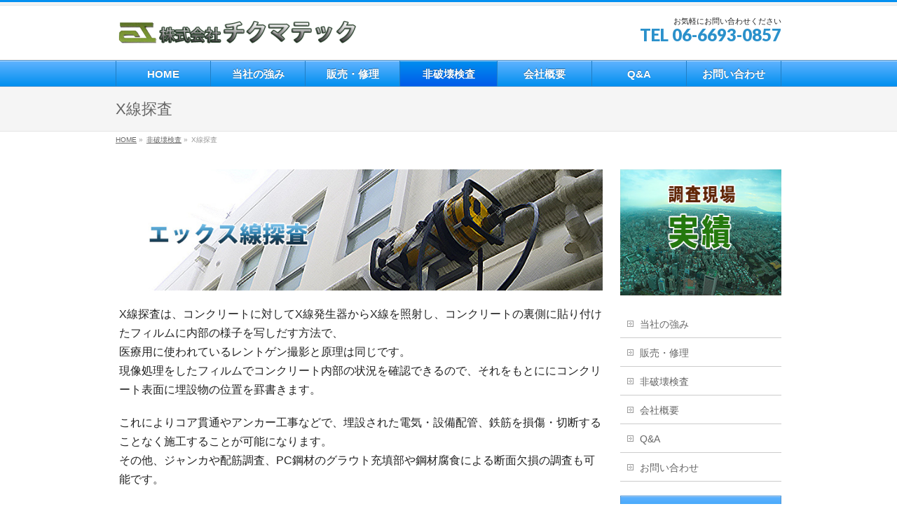

--- FILE ---
content_type: text/html; charset=UTF-8
request_url: https://chiku-tech.com/hihakai/xray/
body_size: 13511
content:
<!DOCTYPE html>
<!--[if IE]>
<meta http-equiv="X-UA-Compatible" content="IE=Edge">
<![endif]-->
<html xmlns:fb="http://ogp.me/ns/fb#" lang="ja">
<head>
<meta charset="UTF-8" />
<title>X線探査 | 非破壊検査 | 株式会社チクマテック</title>
<link rel="start" href="https://chiku-tech.com" title="HOME" />

<!--[if lte IE 8]>
<link rel="stylesheet" type="text/css" media="all" href="https://chiku-tech.com/wp-content/themes/biz-vektor-child/style_oldie.css" />
<![endif]-->
<meta id="viewport" name="viewport" content="width=device-width, initial-scale=1">

<!--[if lt IE 9]><script src="https://chiku-tech.com/wp-content/themes/biz-vektor/js/html5.js"></script><![endif]-->
<link rel='dns-prefetch' href='//webfonts.sakura.ne.jp' />
<link rel='dns-prefetch' href='//ajax.googleapis.com' />
<link rel='dns-prefetch' href='//maxcdn.bootstrapcdn.com' />
<link rel='dns-prefetch' href='//fonts.googleapis.com' />
<link rel='dns-prefetch' href='//s.w.org' />
<link rel="alternate" type="application/rss+xml" title="株式会社チクマテック &raquo; フィード" href="https://chiku-tech.com/feed/" />
<link rel="alternate" type="application/rss+xml" title="株式会社チクマテック &raquo; コメントフィード" href="https://chiku-tech.com/comments/feed/" />
<meta name="description" content="X線探査は、コンクリートに対してX線発生器からX線を照射し、コンクリートの裏側に貼り付けたフィルムに内部の様子を写しだす方法で、医療用に使われているレントゲン撮影と原理は同じです。現像処理をしたフィルムでコンクリート内部の状況を確認できるので、それをもとににコンクリート表面に埋設物の位置を罫書きます。これによりコア貫通やアンカー工事などで、埋設された電気・設備配管、鉄筋を損傷・切断することなく施工することが可能になります。その他、ジャンカや配筋調査" />
<style type="text/css">.keyColorBG,.keyColorBGh:hover,.keyColor_bg,.keyColor_bg_hover:hover{background-color: #e90000;}.keyColorCl,.keyColorClh:hover,.keyColor_txt,.keyColor_txt_hover:hover{color: #e90000;}.keyColorBd,.keyColorBdh:hover,.keyColor_border,.keyColor_border_hover:hover{border-color: #e90000;}.color_keyBG,.color_keyBGh:hover,.color_key_bg,.color_key_bg_hover:hover{background-color: #e90000;}.color_keyCl,.color_keyClh:hover,.color_key_txt,.color_key_txt_hover:hover{color: #e90000;}.color_keyBd,.color_keyBdh:hover,.color_key_border,.color_key_border_hover:hover{border-color: #e90000;}</style>
		<script type="text/javascript">
			window._wpemojiSettings = {"baseUrl":"https:\/\/s.w.org\/images\/core\/emoji\/11\/72x72\/","ext":".png","svgUrl":"https:\/\/s.w.org\/images\/core\/emoji\/11\/svg\/","svgExt":".svg","source":{"concatemoji":"https:\/\/chiku-tech.com\/wp-includes\/js\/wp-emoji-release.min.js"}};
			!function(e,a,t){var n,r,o,i=a.createElement("canvas"),p=i.getContext&&i.getContext("2d");function s(e,t){var a=String.fromCharCode;p.clearRect(0,0,i.width,i.height),p.fillText(a.apply(this,e),0,0);e=i.toDataURL();return p.clearRect(0,0,i.width,i.height),p.fillText(a.apply(this,t),0,0),e===i.toDataURL()}function c(e){var t=a.createElement("script");t.src=e,t.defer=t.type="text/javascript",a.getElementsByTagName("head")[0].appendChild(t)}for(o=Array("flag","emoji"),t.supports={everything:!0,everythingExceptFlag:!0},r=0;r<o.length;r++)t.supports[o[r]]=function(e){if(!p||!p.fillText)return!1;switch(p.textBaseline="top",p.font="600 32px Arial",e){case"flag":return s([55356,56826,55356,56819],[55356,56826,8203,55356,56819])?!1:!s([55356,57332,56128,56423,56128,56418,56128,56421,56128,56430,56128,56423,56128,56447],[55356,57332,8203,56128,56423,8203,56128,56418,8203,56128,56421,8203,56128,56430,8203,56128,56423,8203,56128,56447]);case"emoji":return!s([55358,56760,9792,65039],[55358,56760,8203,9792,65039])}return!1}(o[r]),t.supports.everything=t.supports.everything&&t.supports[o[r]],"flag"!==o[r]&&(t.supports.everythingExceptFlag=t.supports.everythingExceptFlag&&t.supports[o[r]]);t.supports.everythingExceptFlag=t.supports.everythingExceptFlag&&!t.supports.flag,t.DOMReady=!1,t.readyCallback=function(){t.DOMReady=!0},t.supports.everything||(n=function(){t.readyCallback()},a.addEventListener?(a.addEventListener("DOMContentLoaded",n,!1),e.addEventListener("load",n,!1)):(e.attachEvent("onload",n),a.attachEvent("onreadystatechange",function(){"complete"===a.readyState&&t.readyCallback()})),(n=t.source||{}).concatemoji?c(n.concatemoji):n.wpemoji&&n.twemoji&&(c(n.twemoji),c(n.wpemoji)))}(window,document,window._wpemojiSettings);
		</script>
		<style type="text/css">
img.wp-smiley,
img.emoji {
	display: inline !important;
	border: none !important;
	box-shadow: none !important;
	height: 1em !important;
	width: 1em !important;
	margin: 0 .07em !important;
	vertical-align: -0.1em !important;
	background: none !important;
	padding: 0 !important;
}
</style>
<link rel='stylesheet' id='contact-form-7-css'  href='https://chiku-tech.com/wp-content/plugins/contact-form-7/includes/css/styles.css' type='text/css' media='all' />
<link rel='stylesheet' id='tb-jquery-ui-theme-css'  href='https://ajax.googleapis.com/ajax/libs/jqueryui/1.10.3/themes/cupertino/jquery-ui.min.css' type='text/css' media='all' />
<link rel='stylesheet' id='wc-shortcodes-style-css'  href='https://chiku-tech.com/wp-content/plugins/wc-shortcodes/public/assets/css/style.css' type='text/css' media='all' />
<link rel='stylesheet' id='Biz_Vektor_common_style-css'  href='https://chiku-tech.com/wp-content/themes/biz-vektor/css/bizvektor_common_min.css' type='text/css' media='all' />
<link rel='stylesheet' id='Biz_Vektor_Design_style-css'  href='https://chiku-tech.com/wp-content/plugins/biz-vektor-wct2012sp2/css/wctokyo2012sp2.css' type='text/css' media='all' />
<link rel='stylesheet' id='Biz_Vektor_plugin_sns_style-css'  href='https://chiku-tech.com/wp-content/themes/biz-vektor/plugins/sns/style_bizvektor_sns.css' type='text/css' media='all' />
<link rel='stylesheet' id='Biz_Vektor_add_font_awesome-css'  href='//maxcdn.bootstrapcdn.com/font-awesome/4.3.0/css/font-awesome.min.css' type='text/css' media='all' />
<link rel='stylesheet' id='Biz_Vektor_add_web_fonts-css'  href='//fonts.googleapis.com/css?family=Droid+Sans%3A700%7CLato%3A900%7CAnton' type='text/css' media='all' />
<link rel='stylesheet' id='rtbs-css'  href='https://chiku-tech.com/wp-content/plugins/responsive-tabs/inc/css/rtbs_style.min.css' type='text/css' media='all' />
<link rel='stylesheet' id='wordpresscanvas-font-awesome-css'  href='https://chiku-tech.com/wp-content/plugins/wc-shortcodes/public/assets/css/font-awesome.min.css' type='text/css' media='all' />
<script type='text/javascript' src='https://chiku-tech.com/wp-includes/js/jquery/jquery.js'></script>
<script type='text/javascript' src='https://chiku-tech.com/wp-includes/js/jquery/jquery-migrate.min.js'></script>
<script type='text/javascript' src='//webfonts.sakura.ne.jp/js/sakurav2.js?fadein=0'></script>
<script type='text/javascript' src='https://chiku-tech.com/wp-content/plugins/responsive-tabs/inc/js/rtbs.min.js'></script>
<link rel='https://api.w.org/' href='https://chiku-tech.com/wp-json/' />
<link rel="EditURI" type="application/rsd+xml" title="RSD" href="https://chiku-tech.com/xmlrpc.php?rsd" />
<link rel="wlwmanifest" type="application/wlwmanifest+xml" href="https://chiku-tech.com/wp-includes/wlwmanifest.xml" /> 
<link rel="canonical" href="https://chiku-tech.com/hihakai/xray/" />
<link rel='shortlink' href='https://chiku-tech.com/?p=14' />
<link rel="alternate" type="application/json+oembed" href="https://chiku-tech.com/wp-json/oembed/1.0/embed?url=https%3A%2F%2Fchiku-tech.com%2Fhihakai%2Fxray%2F" />
<link rel="alternate" type="text/xml+oembed" href="https://chiku-tech.com/wp-json/oembed/1.0/embed?url=https%3A%2F%2Fchiku-tech.com%2Fhihakai%2Fxray%2F&#038;format=xml" />
<!-- [ BizVektor OGP ] -->
<meta property="og:site_name" content="株式会社チクマテック" />
<meta property="og:url" content="https://chiku-tech.com/hihakai/xray/" />
<meta property="fb:app_id" content="" />
<meta property="og:type" content="article" />
<meta property="og:title" content="X線探査 | 株式会社チクマテック" />
<meta property="og:description" content="  X線探査は、コンクリートに対してX線発生器からX線を照射し、コンクリートの裏側に貼り付けたフィルムに内部の様子を写しだす方法で、 医療用に使われているレントゲン撮影と原理は同じです。 現像処理をしたフィルムでコンクリート内部の状況を確認できるので、それをもとににコンクリート表面に埋設物の位置を罫書きます。  これによりコア貫通やアンカー工事などで、埋設された電気・設備配管、鉄筋を損傷・切断することなく施工することが可能になります。 その他、ジャンカや配筋調査" />
<!-- [ /BizVektor OGP ] -->
<!--[if lte IE 8]>
<link rel="stylesheet" type="text/css" media="all" href="https://chiku-tech.com/wp-content/plugins/biz-vektor-wct2012sp2/css/wctokyo2012sp2_oldie.css" />
<![endif]-->
<link rel="pingback" href="https://chiku-tech.com/xmlrpc.php" />
<style type="text/css" id="custom-background-css">
body.custom-background { background-color: #ffffff; }
</style>
<link rel="icon" href="https://chiku-tech.com/wp-content/uploads/2016/12/cropped-logo_kanban-e1481961805110-32x32.png" sizes="32x32" />
<link rel="icon" href="https://chiku-tech.com/wp-content/uploads/2016/12/cropped-logo_kanban-e1481961805110-192x192.png" sizes="192x192" />
<link rel="apple-touch-icon-precomposed" href="https://chiku-tech.com/wp-content/uploads/2016/12/cropped-logo_kanban-e1481961805110-180x180.png" />
<meta name="msapplication-TileImage" content="https://chiku-tech.com/wp-content/uploads/2016/12/cropped-logo_kanban-e1481961805110-270x270.png" />
<style type="text/css">
/*-------------------------------------------*/
/*	menu divide
/*-------------------------------------------*/
@media (min-width: 970px) {
#gMenu .menu > li { width:135px; text-align:center; }
#gMenu .menu > li.current_menu_item,
#gMenu .menu > li.current-menu-item,
#gMenu .menu > li.current-menu-ancestor,
#gMenu .menu > li.current_page_item,
#gMenu .menu > li.current_page_ancestor,
#gMenu .menu > li.current-page-ancestor { width:139px; }
}
</style>
<!--[if lte IE 8]>
<style type="text/css">
#gMenu .menu li { width:135px; text-align:center; }
#gMenu .menu li.current_page_item,
#gMenu .menu li.current_page_ancestor { width:139px; }
</style>
<![endif]-->
<style type="text/css">
/*-------------------------------------------*/
/*	font
/*-------------------------------------------*/
h1,h2,h3,h4,h4,h5,h6,#header #site-title,#pageTitBnr #pageTitInner #pageTit,#content .leadTxt,#sideTower .localHead {font-family: "ヒラギノ角ゴ Pro W3","Hiragino Kaku Gothic Pro","メイリオ",Meiryo,Osaka,"ＭＳ Ｐゴシック","MS PGothic",sans-serif; }
#pageTitBnr #pageTitInner #pageTit { font-weight:lighter; }
#gMenu .menu li a strong {font-family: "ヒラギノ角ゴ Pro W3","Hiragino Kaku Gothic Pro","メイリオ",Meiryo,Osaka,"ＭＳ Ｐゴシック","MS PGothic",sans-serif; }
</style>
<link rel="stylesheet" href="https://chiku-tech.com/wp-content/themes/biz-vektor-child/style.css" type="text/css" media="all" />
<style type="text/css">
/* グローバルメニュー全体のフォントサイズを設定 */
#gMenu .menu li {
    font-size: 15px;
}

/* 個別メニュー項目のフォントサイズ */
#gMenu #menu-item-65 {
    font-size: 14px;
}

.popupModal1 > input { /* ラジオボックス非表示 */
    display: none;
}
.popupModal1 > input:nth-child(1) + label { 
    cursor: pointer;
}
.modalPopup2 { /* 初期設定 ポップアップ非表示 */
    display: none;
}

.popupModal1 > input:nth-child(1):checked + label + input:nth-child(3) + label + input:nth-child(5) + label + .modalPopup2 {/* ラジオ１ チェックでポップアップ表示 */
    display: block;
    z-index: 998;
    position: fixed;
    width: 90%;
    height: 80%;
    border-radius: 20px;
    left: 50%;
    top: 50%;
    margin-top: 30px;
    -webkit-transform: translate(-50%,-50%);
    -ms-transform: translate(-50%,-50%);
    transform: translate(-50%,-50%);
    background: #fff;
    padding: 10px 20px;
    overflow: hidden;
}
@media (min-width: 768px) {/* PCのときはページの真ん中の600x600領域 */
.popupModal1 > input:nth-child(1):checked + label + input:nth-child(3) + label + input:nth-child(5) + label + .modalPopup2{
         width: 600px;
         height: 600px;
         padding: 30px;

    }
.popupModal1 > input:nth-child(1):checked + label + input:nth-child(3) + label + input:nth-child(5) + label {
     left: 50% !important;
     top: 50% !important;
     margin-left: 270px !important;
     margin-top: -310px !important;
}
}

.popupModal1 > input:nth-child(1):checked + label + input:nth-child(3) + label + input:nth-child(5) + label + .modalPopup2 > div {/* */
    overflow:auto;
    -webkit-overflow-scrolling:touch;
    display: inline-block;
    width: 100%;
    height: 100%;
}
.popupModal1 > input:nth-child(1):checked + label + input:nth-child(3) + label + input:nth-child(5) + label + .modalPopup2 > div > iframe {
    width: 100%;
      height:100%;
      border:none;
      display:block;
}

.popupModal1 > input:nth-child(1):checked + label + input:nth-child(3) + label + input:nth-child(5) + label + .modalPopup2 > div > img {/* ポップアップの中の要素 */
max-width: 100%;
}
.popupModal1 > input:nth-child(1) + label ~ label {
    display: none;/* ラジオ１ 以外のラベルを初期は非表示 */

}
.popupModal1 > input:nth-child(1):checked + label + input:nth-child(3) + label {
    width: 100%;
    height: 100%;
    background: rgba(0, 0, 0, 0.70);
    display: block;
    position: fixed;
    left: 0;
    top: 0;
    z-index: 997;
    text-indent: -999999px;
    overflow: hidden;
}
.popupModal1 > input:nth-child(1):checked + label + input:nth-child(3) + label + input:nth-child(5) + label {
    background: rgba(255, 255, 255, 0.5);
    display: inline-block;
    position: fixed;
    left: 10px;
    bottom: 20px;
    z-index: 999;
    width: 44pt;
    height: 44pt;
    font-size: 40px;
    border-radius: 50%;
    line-height: 44pt;
    text-align: center;
    box-shadow: 2px 2px 10px 0px rgba(0, 0, 0, 0.2);
}

.popupModal1 > input:nth-child(1) + label + input:nth-child(3):checked + label + input:nth-child(5) + label + .modalPopup2,
.popupModal1 > input:nth-child(1) + label + input:nth-child(3) + label + input:nth-child(5):checked + label + .modalPopup2 { /* ラジオ２と３ どっちかチェックでポップアップ非表示 */
    display: none;
}


.modalPopup2 {
    animation: fadeIn 1s ease 0s 1 normal;
    -webkit-animation: fadeIn 1s ease 0s 1 normal;
}

@keyframes fadeIn {
    0% {opacity: 0}
    100% {opacity: 1}
}

@-webkit-keyframes fadeIn {
    0% {opacity: 0}
    100% {opacity: 1}
}

.popupModal1 .modalTitle {
     padding-bottom: .5em;
     margin: .5em 0;
     border-bottom:
     1px solid #ccc;
     font-weight: bold;
}
.popupModal1 .modalMain {
     color:#222;
     text-align: left;
     font-size: 14px;
     line-height: 1.8em;
}

.demo01 {
    background: url("https://chiku-tech.com/wp-content/uploads/2018/03/parts_off-1.jpg") no-repeat; /* ロールオーバー時のチラつき防止 */
}

.demo01 a {
    width: 350px;
    height: 231px;
    background: url("https://chiku-tech.com/wp-content/uploads/2018/03/parts_off-1.jpg") no-repeat;
    display: block;
    text-indent: -9999px;
}

.demo01 a:hover {
    background-image: url("https://chiku-tech.com/wp-content/uploads/2018/03/parts_on-1.jpg");
}


/* 本文のフォントの色を黒に近く */
body {
    color: #222;
}

/* マウスオーバーで画像半透明 */
a img {
  filter:alpha(opacity=100);
    -moz-opacity: 1;
    opacity: 1;
}

a:hover img {
  filter:alpha(opacity=70);
    -moz-opacity: 0.7;
    opacity: 0.7;
}

body { font-family:"ヒラギノ角ゴ Pro W3", "Hiragino Kaku Gothic Pro", "メイリオ", Meiryo, Osaka, "ＭＳ Ｐゴシック", "MS PGothic", sans-serif; }</style>
		
<!-- Global site tag (gtag.js) - Google Analytics -->
<script async src="https://www.googletagmanager.com/gtag/js?id=UA-116547385-1"></script>
<script>
  window.dataLayer = window.dataLayer || [];
  function gtag(){dataLayer.push(arguments);}
  gtag('js', new Date());

  gtag('config', 'UA-116547385-1');
</script>

	
</head>

<body class="page-template-default page page-id-14 page-parent page-child parent-pageid-10 custom-background wc-shortcodes-font-awesome-enabled two-column right-sidebar">

<div id="fb-root"></div>

<div id="wrap">

<!--[if lte IE 8]>
<div id="eradi_ie_box">
<div class="alert_title">ご利用の <span style="font-weight: bold;">Internet Exproler</span> は古すぎます。</div>
<p>あなたがご利用の Internet Explorer はすでにサポートが終了しているため、正しい表示・動作を保証しておりません。<br />
古い Internet Exproler はセキュリティーの観点からも、<a href="https://www.microsoft.com/ja-jp/windows/lifecycle/iesupport/" target="_blank" >新しいブラウザに移行する事が強く推奨されています。</a><br />
<a href="http://windows.microsoft.com/ja-jp/internet-explorer/" target="_blank" >最新のInternet Exproler</a> や <a href="https://www.microsoft.com/ja-jp/windows/microsoft-edge" target="_blank" >Edge</a> を利用するか、<a href="https://www.google.co.jp/chrome/browser/index.html" target="_blank">Chrome</a> や <a href="https://www.mozilla.org/ja/firefox/new/" target="_blank">Firefox</a> など、より早くて快適なブラウザをご利用ください。</p>
</div>
<![endif]-->

<!-- [ #headerTop ] -->
<div id="headerTop">
<div class="innerBox">
<div id="site-description"></div>
</div>
</div><!-- [ /#headerTop ] -->

<!-- [ #header ] -->
<div id="header">
<div id="headerInner" class="innerBox">
<!-- [ #headLogo ] -->
<div id="site-title">
<a href="https://chiku-tech.com/" title="株式会社チクマテック" rel="home">
<img src="https://chiku-tech.com/wp-content/uploads/2016/12/logo_kanban-e1481961805110.png" alt="株式会社チクマテック" /></a>
</div>
<!-- [ /#headLogo ] -->

<!-- [ #headContact ] -->
<div id="headContact" class="itemClose" onclick="showHide('headContact');"><div id="headContactInner">
<div id="headContactTxt">お気軽にお問い合わせください</div>
<div id="headContactTel">TEL 06-6693-0857</div>
</div></div><!-- [ /#headContact ] -->

</div>
<!-- #headerInner -->
</div>
<!-- [ /#header ] -->


<!-- [ #gMenu ] -->
<div id="gMenu" class="itemClose">
<div id="gMenuInner" class="innerBox">
<h3 class="assistive-text" onclick="showHide('gMenu');"><span>MENU</span></h3>
<div class="skip-link screen-reader-text">
	<a href="#content" title="メニューを飛ばす">メニューを飛ばす</a>
</div>
<div class="menu-menu-1-container"><ul id="menu-menu-1" class="menu"><li id="menu-item-35" class="menu-item menu-item-type-post_type menu-item-object-page menu-item-home"><a href="https://chiku-tech.com/"><strong>HOME</strong></a></li>
<li id="menu-item-37" class="menu-item menu-item-type-post_type menu-item-object-page"><a href="https://chiku-tech.com/tsuyomi/"><strong>当社の強み</strong></a></li>
<li id="menu-item-90" class="menu-item menu-item-type-post_type menu-item-object-page"><a href="https://chiku-tech.com/hanbai/"><strong>販売・修理</strong></a></li>
<li id="menu-item-38" class="menu-item menu-item-type-post_type menu-item-object-page current-page-ancestor current-menu-ancestor current-menu-parent current-page-parent current_page_parent current_page_ancestor menu-item-has-children"><a href="https://chiku-tech.com/hihakai/"><strong>非破壊検査</strong></a>
<ul class="sub-menu">
	<li id="menu-item-64" class="menu-item menu-item-type-post_type menu-item-object-page current-menu-item page_item page-item-14 current_page_item"><a href="https://chiku-tech.com/hihakai/xray/">X線探査</a></li>
	<li id="menu-item-63" class="menu-item menu-item-type-post_type menu-item-object-page"><a href="https://chiku-tech.com/hihakai/radar/">レーダー・電磁誘導探査</a></li>
	<li id="menu-item-65" class="menu-item menu-item-type-post_type menu-item-object-page"><a href="https://chiku-tech.com/hihakai/anchor/">あと施工アンカー引張試験</a></li>
</ul>
</li>
<li id="menu-item-92" class="menu-item menu-item-type-post_type menu-item-object-page"><a href="https://chiku-tech.com/gaiyou/"><strong>会社概要</strong></a></li>
<li id="menu-item-91" class="menu-item menu-item-type-post_type menu-item-object-page"><a href="https://chiku-tech.com/qa/"><strong>Q&#038;A</strong></a></li>
<li id="menu-item-93" class="menu-item menu-item-type-post_type menu-item-object-page"><a href="https://chiku-tech.com/contact/"><strong>お問い合わせ</strong></a></li>
</ul></div>
</div><!-- [ /#gMenuInner ] -->
</div>
<!-- [ /#gMenu ] -->


<div id="pageTitBnr">
<div class="innerBox">
<div id="pageTitInner">
<h1 id="pageTit">
X線探査</h1>
</div><!-- [ /#pageTitInner ] -->
</div>
</div><!-- [ /#pageTitBnr ] -->
<!-- [ #panList ] -->
<div id="panList">
<div id="panListInner" class="innerBox">
<ul><li id="panHome"><a href="https://chiku-tech.com"><span>HOME</span></a> &raquo; </li><li itemscope itemtype="http://data-vocabulary.org/Breadcrumb"><a href="https://chiku-tech.com/hihakai/" itemprop="url"><span itemprop="title">非破壊検査</span></a> &raquo; </li><li><span>X線探査</span></li></ul></div>
</div>
<!-- [ /#panList ] -->

<div id="main">
<!-- [ #container ] -->
<div id="container" class="innerBox">
<!-- [ #content ] -->
<div id="content" class="content">

<div id="post-14" class="entry-content">
	<p><img class="alignnone size-full wp-image-131" src="https://chiku-tech.com/wp-content/uploads/2016/08/title-x.jpg" alt="title-x" width="800" height="200" srcset="https://chiku-tech.com/wp-content/uploads/2016/08/title-x.jpg 800w, https://chiku-tech.com/wp-content/uploads/2016/08/title-x-300x75.jpg 300w, https://chiku-tech.com/wp-content/uploads/2016/08/title-x-768x192.jpg 768w" sizes="(max-width: 800px) 100vw, 800px" /></p>
<p>X線探査は、コンクリートに対してX線発生器からX線を照射し、コンクリートの裏側に貼り付けたフィルムに内部の様子を写しだす方法で、<br />
医療用に使われているレントゲン撮影と原理は同じです。<br />
現像処理をしたフィルムでコンクリート内部の状況を確認できるので、それをもとににコンクリート表面に埋設物の位置を罫書きます。</p>
<p>これによりコア貫通やアンカー工事などで、埋設された電気・設備配管、鉄筋を損傷・切断することなく施工することが可能になります。<br />
その他、ジャンカや配筋調査、PC鋼材のグラウト充填部や鋼材腐食による断面欠損の調査も可能です。</p>
<h3>作業手順</h3>
<p><img class="alignnone size-full wp-image-795" src="https://chiku-tech.com/wp-content/uploads/2016/08/setsumeizu.jpg" alt="作業手順" width="650" height="870" srcset="https://chiku-tech.com/wp-content/uploads/2016/08/setsumeizu.jpg 650w, https://chiku-tech.com/wp-content/uploads/2016/08/setsumeizu-224x300.jpg 224w" sizes="(max-width: 650px) 100vw, 650px" /></p>
<h3></h3>
<div class="su-spoiler su-spoiler-style-fancy su-spoiler-icon-plus su-spoiler-closed" data-anchor="Spoiler-2" data-scroll-offset="0" data-anchor-in-url="no"><div class="su-spoiler-title" tabindex="0" role="button"><span class="su-spoiler-icon"></span>事前に確認していただきたい事項はこちら</div><div class="su-spoiler-content su-u-clearfix su-u-trim">
<h4><img class="alignnone wp-image-147" src="https://chiku-tech.com/wp-content/uploads/2016/08/1479922365_button-check_basic_red.png" alt="" width="30" height="30" /> エックス線撮影に必要なスペース</h4>
<p>エックス線撮影においては、対象となるコンクリートの両面にスペースが必要です。<br />
一方は、Ｘ線発生装置をセットするためにＲＣ面から約１ｍにわたり、２５０ｍｍ×６００ｍｍのスペースが、もう一方はフィルムをセットするため、フィルムを貼れるスペースが必要です。<br />
フィルムの寸法は、２５４×３０５ｍｍ（四切サイズ）です。フィルムは折り曲げてセットすることはできませんのでご注意ください。<br />
また、天井内での壁などを撮影する場合、Ｘ線発生器（約６００ｍｍ×２５０φ）を天井内に運ぶため、４００×４００ｍｍ以上の大きさの点検口があり、人が入っていけるスペースが必要になります。</p>
<h4><img class="alignnone wp-image-147" src="https://chiku-tech.com/wp-content/uploads/2016/08/1479922365_button-check_basic_red.png" alt="" width="30" height="30" /> エックス線撮影をする場所で、１００Ｖ（１５Ａ以上）の電源があるかどうか</h4>
<p>装置は２００Vの電源が必要ですが、１００Vの電源があればトランスの使用により<br />
操作可能です。全く電源がない場合は発電機が必要になります。</p>
<h4><img class="alignnone wp-image-147" src="https://chiku-tech.com/wp-content/uploads/2016/08/1479922365_button-check_basic_red.png" alt="" width="30" height="30" /> 撮影対象となるＲＣの厚さ</h4>
<p>埋設のCD管を判別するには２５０ｍｍぐらいまで、鉄筋や鉄製の電気配管を判別できるのが３００ｍｍ程度までです。</p>
<h4><img class="alignnone wp-image-147" src="https://chiku-tech.com/wp-content/uploads/2016/08/1479922365_button-check_basic_red.png" alt="" width="30" height="30" /> 撮影中心位置の確認（墨だし）</h4>
<p>床がデッキの場合、裏面の中心位置の特定がうまくいかずにかなりの作業時間を費やすことがしばしばあります。お客様のご協力により裏面についても中心位置を説明していただき、できれば墨だしをしていただけますようよろしくお願いします。</p>
<h4><img class="alignnone wp-image-147" src="https://chiku-tech.com/wp-content/uploads/2016/08/1479922365_button-check_basic_red.png" alt="" width="30" height="30" /> 暗室装備車輌の駐車スペースがあるかどうか</h4>
<p>高さ２．０ｍの車輌内で撮影の都度フィルムを現像します。そのため、車輌が全く離れた場所では作業時間が大幅に遅れてしまいます。また、現像の際に車内で電気が必要となる場合があるので、エンジンをかけられる場所であるか、あるいは近くに１００ｖの電源があるかご確認ください。</p>
<h4><img class="alignnone wp-image-147" src="https://chiku-tech.com/wp-content/uploads/2016/08/1479922365_button-check_basic_red.png" alt="" width="30" height="30" /> エックス線(電磁波)に影響する機器があるかどうか</h4>
<p>使用するエックス線発生装置のエックス線は電磁波です。特に電磁波に敏感な機器がある場合は、移動可能なら事前に退避させておいて下さい。<br />
医療機関では、エックス線に影響するもの（フイルムバッジ等の放射線測定器、イメージングプレート、未使用のフイルム等）には影響が出ます。必ず事前に伝えておいて下さい。</p>
</div></div>
<div class="su-spoiler su-spoiler-style-fancy su-spoiler-icon-plus su-spoiler-closed" data-scroll-offset="0" data-anchor-in-url="no"><div class="su-spoiler-title" tabindex="0" role="button"><span class="su-spoiler-icon"></span>立入禁止区域についてはこちら</div><div class="su-spoiler-content su-u-clearfix su-u-trim">
<h3 style="border: 10px outset #cccccc; padding: 10px; background: #ffffff;">立入禁止区域について</h3>
<p>X線探査を実施する場合の立入禁止区域については以下の図をご参考にしてください。</p>
<p>&nbsp;</p>
<h5>遮るものが何もない場合</h5>
<p>X線発生器の焦点中心に半径５ｍ（フィルム側は１ｍ）</p>
<p><img class="alignnone wp-image-480" src="https://chiku-tech.com/wp-content/uploads/2017/05/image1.png" alt="" width="500" height="373" srcset="https://chiku-tech.com/wp-content/uploads/2017/05/image1.png 806w, https://chiku-tech.com/wp-content/uploads/2017/05/image1-300x224.png 300w, https://chiku-tech.com/wp-content/uploads/2017/05/image1-768x574.png 768w" sizes="(max-width: 500px) 100vw, 500px" /></p>
<p>&nbsp;</p>
<h5>コンクリートの壁や床がある場合</h5>
<p>X線は遮られ、その部分は５ｍ以下となります</p>
<p><img class="alignnone wp-image-494" src="https://chiku-tech.com/wp-content/uploads/2017/05/image2.png" alt="" width="500" height="439" srcset="https://chiku-tech.com/wp-content/uploads/2017/05/image2.png 713w, https://chiku-tech.com/wp-content/uploads/2017/05/image2-300x263.png 300w" sizes="(max-width: 500px) 100vw, 500px" /></p>
<p>&nbsp;</p>
<h5>鉛でX線発生器を養生した場合</h5>
<p>X線は遮られ、立入禁止区域は狭くなります<br />
(コンクリート厚により出力が変わるので、線量計で測定し、立入禁止区域を設定）</p>
<p><img class="alignnone wp-image-495" src="https://chiku-tech.com/wp-content/uploads/2017/05/image3.png" alt="" width="500" height="426" srcset="https://chiku-tech.com/wp-content/uploads/2017/05/image3.png 732w, https://chiku-tech.com/wp-content/uploads/2017/05/image3-300x255.png 300w" sizes="(max-width: 500px) 100vw, 500px" /></p>
</div></div>
<div class="su-spoiler su-spoiler-style-fancy su-spoiler-icon-plus su-spoiler-closed" data-anchor="Spoiler-1" data-scroll-offset="0" data-anchor-in-url="no"><div class="su-spoiler-title" tabindex="0" role="button"><span class="su-spoiler-icon"></span>フイルム画像はこちら</div><div class="su-spoiler-content su-u-clearfix su-u-trim">
<h4><b>電線管・電線</b></h4>
<p><img class="alignnone size-full wp-image-412" src="https://chiku-tech.com/wp-content/uploads/2016/08/densenkan.png" alt="電線管・電線" width="800" height="559" srcset="https://chiku-tech.com/wp-content/uploads/2016/08/densenkan.png 800w, https://chiku-tech.com/wp-content/uploads/2016/08/densenkan-300x210.png 300w, https://chiku-tech.com/wp-content/uploads/2016/08/densenkan-768x537.png 768w" sizes="(max-width: 800px) 100vw, 800px" /></p>
<h4><b>躯体調査</b></h4>
<p><img class="alignnone size-full wp-image-414" src="https://chiku-tech.com/wp-content/uploads/2016/08/kutaichousa.png" alt="躯体調査" width="800" height="235" srcset="https://chiku-tech.com/wp-content/uploads/2016/08/kutaichousa.png 800w, https://chiku-tech.com/wp-content/uploads/2016/08/kutaichousa-300x88.png 300w, https://chiku-tech.com/wp-content/uploads/2016/08/kutaichousa-768x226.png 768w" sizes="(max-width: 800px) 100vw, 800px" /></p>
<h4><b>シース管のグラウト充填状況の確認</b></h4>
<p><img class="alignnone size-large wp-image-941" src="https://chiku-tech.com/wp-content/uploads/2020/12/d8c001dadc63a3ef822f2b3515cb948b-e1609255636434-1024x468.png" alt="" width="640" height="293" srcset="https://chiku-tech.com/wp-content/uploads/2020/12/d8c001dadc63a3ef822f2b3515cb948b-e1609255636434-1024x468.png 1024w, https://chiku-tech.com/wp-content/uploads/2020/12/d8c001dadc63a3ef822f2b3515cb948b-e1609255636434-300x137.png 300w, https://chiku-tech.com/wp-content/uploads/2020/12/d8c001dadc63a3ef822f2b3515cb948b-e1609255636434-768x351.png 768w, https://chiku-tech.com/wp-content/uploads/2020/12/d8c001dadc63a3ef822f2b3515cb948b-e1609255636434.png 1152w" sizes="(max-width: 640px) 100vw, 640px" /></p>
</div></div>
<p>&nbsp;</p>
<div class="wc-shortcodes-row wc-shortcodes-item wc-shortcodes-clearfix">
<div class="wc-shortcodes-column wc-shortcodes-content wc-shortcodes-one-half wc-shortcodes-column-first ">
<p><a href="https://chiku-tech.com/hihakai/xray/point/"><img class="alignnone size-full wp-image-424 aligncenter" src="https://chiku-tech.com/wp-content/uploads/2016/08/x-lay-how.png" alt="" width="350" height="62" srcset="https://chiku-tech.com/wp-content/uploads/2016/08/x-lay-how.png 350w, https://chiku-tech.com/wp-content/uploads/2016/08/x-lay-how-300x53.png 300w" sizes="(max-width: 350px) 100vw, 350px" /></a></p>
</div>
<div class="wc-shortcodes-column wc-shortcodes-content wc-shortcodes-one-half wc-shortcodes-column-last ">
<p><a href="https://chiku-tech.com/qa/"><img class="aligncenter wp-image-790 size-full" src="https://chiku-tech.com/wp-content/uploads/2016/08/x-lay-qa.png" alt="X線探査についてのQ&amp;A" width="350" height="62" srcset="https://chiku-tech.com/wp-content/uploads/2016/08/x-lay-qa.png 350w, https://chiku-tech.com/wp-content/uploads/2016/08/x-lay-qa-300x53.png 300w" sizes="(max-width: 350px) 100vw, 350px" /></a></p>
</div>
</div>
<p>&nbsp;</p>
<div id="grid-gallery-2-63993" data-gg-id="2" data-title="X線探査" data-grid-type="0" data-offset="5.3" data-area-position="center" data-icons="false" data-preloader="true" data-width="215" data-height="215" data-padding="0" data-quicksand="disabled" data-quicksand-duration="none" data-popup-theme="theme_6" data-popup-type="pretty-photo" data-popup-image-text="data-description" data-popup-widthsize="auto" data-popup-heightsize="auto" data-popup-i18n-words="{&quot;close&quot;:&quot;close&quot;,&quot;next&quot;:&quot;next&quot;,&quot;previous&quot;:&quot;previous&quot;,&quot;start_slideshow&quot;:&quot;start slideshow&quot;,&quot;stop_slideshow&quot;:&quot;stop slideshow&quot;,&quot;image&quot;:&quot;image&quot;,&quot;of&quot;:&quot;of&quot;,&quot;prev&quot;:&quot;prev&quot;,&quot;cExpand&quot;:&quot;Expand&quot;,&quot;cPrevious&quot;:&quot;Previous&quot;,&quot;cNext&quot;:&quot;\u6b21\u3078&quot;,&quot;cExpandStr&quot;:&quot;Expand the image&quot;,&quot;cRotate&quot;:&quot;Rotate&quot;,&quot;cDetails&quot;:&quot;Details&quot;}" data-popup-slideshow="false" data-popup-slideshow-speed="2500" data-popup-hoverstop="false" data-popup-slideshow-auto="false" data-popup-background="" data-popup-transparency="30" data-popup-disable-history="" data-popup-disable-changed-url="" data-popup-border-type="" data-popup-border-color="" data-popup-border-width="" data-popup-border-enable="" data-fullscreen="false" data-hide-tooltip="false" data-caption-font-family="Default" data-caption-text-size="14px" data-is-mobile="0" data-caption-mobile="false" data-hide-long-tltp-title="0" data-caption-disabled-on-mobile="false" data-popup-placement-type="0" data-social-sharing="{&quot;enabled&quot;:&quot;&quot;,&quot;gallerySharing&quot;:{&quot;enabled&quot;:null,&quot;position&quot;:null},&quot;imageSharing&quot;:{&quot;enabled&quot;:null,&quot;wrapperClass&quot;:&quot; vertical \n &quot;},&quot;popupSharing&quot;:{&quot;enabled&quot;:null,&quot;wrapperClass&quot;:&quot; vertical \n &quot;}}" class="grid-gallery grid-gallery-fixed " style=" width:100%; height:auto ; margin-left:auto; margin-right:auto; position:relative;" > <div class="gallery-loading"> <div class="blocks"> <div class="block"></div> <div class="block"></div> <div class="block"></div> <div class="block"></div> </div> </div> <div class="gallery-sharing-top"></div> <div id="photos-2" class="grid-gallery-photos " > <a id="gg-2-29" class="gg-link " data-attachment-id="890" href="https://chiku-tech.com/wp-content/uploads/2018/07/xlay01.jpg?gid=2" target="_self" title="X線発生器設置状況(壁）" data-rel="prettyPhoto[pp_gal]" style="border-radius: 0px;" ><FIGURE class="grid-gallery-caption " data-grid-gallery-type="tunnel" data-index="0" style="display:none;border-radius: 0px; ; margin: 5.3px; width:215px;" ><div class="crop " style=" width:215px; height:215px; overflow:hidden; "><img src="https://chiku-tech.com/wp-content/uploads/2018/07/xlay01-215x215.jpg" class="ggImg" alt="xlay01" title="X線発生器設置状況(壁）" data-description="X線発生器設置状況(壁）" data-caption="昇降リフトを使用します。水平で600×600ｍｍ程度のスペースがあれば設置可能で、４ｍ程度の 高さまで撮影できます。 それ以上高さがある場合は事前打ち合わせが必要で、ローリング足場などの提供をお願いします。" data-title="X線発生器設置状況(壁）" style=" width:215px; height:215px; " /></div><FIGCAPTION class="" data-alpha="5" style="color:#ffffff; background-color:#00356b; font-size:14px; text-align:left; font-family:Default;" ><div class="grid-gallery-figcaption-wrap" style=" vertical-align:top; "><div class="gg-image-caption fitvidsignore " style="font-size:14px;"><object type="none/none"> 昇降リフトを使用します。水平で600×600ｍｍ程度のスペースがあれば設置可能で、４ｍ程度の 高さまで撮影できます。 それ以上高さがある場合は事前打ち合わせが必要で、ローリング足場などの提供をお願いします。 </object></div></div></FIGCAPTION></FIGURE></a> <a id="gg-2-7" class="gg-link " data-attachment-id="469" href="https://chiku-tech.com/wp-content/uploads/2017/05/xlay02.jpg?gid=2" target="_self" title="X線発生器設置状況(壁）" data-rel="prettyPhoto[pp_gal]" style="border-radius: 0px;" ><FIGURE class="grid-gallery-caption " data-grid-gallery-type="tunnel" data-index="1" style="display:none;border-radius: 0px; ; margin: 5.3px; width:215px;" ><div class="crop " style=" width:215px; height:215px; overflow:hidden; "><img src="https://chiku-tech.com/wp-content/uploads/2017/05/xlay02-215x215.jpg" class="ggImg" alt="X線発生器設置状況(壁）" title="X線発生器設置状況(壁）" data-description="X線発生器設置状況(壁）" data-caption="昇降リフトは撮影対象の壁から1ｍ前後離した所に設置します。壁厚が200ｍｍ以下なら、２ｍほど離れても撮影可能です。" data-title="X線発生器設置状況(壁）" style=" width:215px; height:215px; " /></div><FIGCAPTION class="" data-alpha="5" style="color:#ffffff; background-color:#00356b; font-size:14px; text-align:left; font-family:Default;" ><div class="grid-gallery-figcaption-wrap" style=" vertical-align:top; "><div class="gg-image-caption fitvidsignore " style="font-size:14px;"><object type="none/none"> 昇降リフトは撮影対象の壁から1ｍ前後離した所に設置します。壁厚が200ｍｍ以下なら、２ｍほど離れても撮影可能です。 </object></div></div></FIGCAPTION></FIGURE></a> <a id="gg-2-30" class="gg-link " data-attachment-id="891" href="https://chiku-tech.com/wp-content/uploads/2018/07/xlay03.jpg?gid=2" target="_self" title="X線発生器設置状況(床）" data-rel="prettyPhoto[pp_gal]" style="border-radius: 0px;" ><FIGURE class="grid-gallery-caption " data-grid-gallery-type="tunnel" data-index="2" style="display:none;border-radius: 0px; ; margin: 5.3px; width:215px;" ><div class="crop " style=" width:215px; height:215px; overflow:hidden; "><img src="https://chiku-tech.com/wp-content/uploads/2018/07/xlay03-215x215.jpg" class="ggImg" alt="X線発生器設置状況(床）" title="X線発生器設置状況(床）" data-description="X線発生器設置状況(床）" data-caption="昇降リフトを使用します。水平で600×600ｍｍ程度のスペースがあれば設置可能で、４ｍ程度の 高さまで撮影できます。 それ以上高さがある場合は事前打ち合わせが必要で、ローリング足場などの提供をお願いします。" data-title="X線発生器設置状況(床）" style=" width:215px; height:215px; " /></div><FIGCAPTION class="" data-alpha="5" style="color:#ffffff; background-color:#00356b; font-size:14px; text-align:left; font-family:Default;" ><div class="grid-gallery-figcaption-wrap" style=" vertical-align:top; "><div class="gg-image-caption fitvidsignore " style="font-size:14px;"><object type="none/none"> 昇降リフトを使用します。水平で600×600ｍｍ程度のスペースがあれば設置可能で、４ｍ程度の 高さまで撮影できます。 それ以上高さがある場合は事前打ち合わせが必要で、ローリング足場などの提供をお願いします。 </object></div></div></FIGCAPTION></FIGURE></a> <a id="gg-2-9" class="gg-link " data-attachment-id="467" href="https://chiku-tech.com/wp-content/uploads/2017/05/xlay04.jpg?gid=2" target="_self" title="立入禁止区域の設置" data-rel="prettyPhoto[pp_gal]" style="border-radius: 0px;" ><FIGURE class="grid-gallery-caption " data-grid-gallery-type="tunnel" data-index="3" style="display:none;border-radius: 0px; ; margin: 5.3px; width:215px;" ><div class="crop " style=" width:215px; height:215px; overflow:hidden; "><img src="https://chiku-tech.com/wp-content/uploads/2017/05/xlay04-215x215.jpg" class="ggImg" alt="立入禁止区域の設置" title="立入禁止区域の設置" data-description="立入禁止区域の設置" data-caption="通行人が多い場所では立入禁止区域を広めに設定します。作業員は、柱や壁に隠れて遠隔操作で制御器により操作するため、被ばくの恐れはありません。" data-title="立入禁止区域の設置" style=" width:215px; height:215px; " /></div><FIGCAPTION class="" data-alpha="5" style="color:#ffffff; background-color:#00356b; font-size:14px; text-align:left; font-family:Default;" ><div class="grid-gallery-figcaption-wrap" style=" vertical-align:top; "><div class="gg-image-caption fitvidsignore " style="font-size:14px;"><object type="none/none"> 通行人が多い場所では立入禁止区域を広めに設定します。作業員は、柱や壁に隠れて遠隔操作で制御器により操作するため、被ばくの恐れはありません。 </object></div></div></FIGCAPTION></FIGURE></a> <a id="gg-2-18" class="gg-link " data-attachment-id="504" href="https://chiku-tech.com/wp-content/uploads/2017/05/xlay05-2.jpg?gid=2" target="_self" title="立入禁止区域の設置（全景）" data-rel="prettyPhoto[pp_gal]" style="border-radius: 0px;" ><FIGURE class="grid-gallery-caption " data-grid-gallery-type="tunnel" data-index="4" style="display:none;border-radius: 0px; ; margin: 5.3px; width:215px;" ><div class="crop " style=" width:215px; height:215px; overflow:hidden; "><img src="https://chiku-tech.com/wp-content/uploads/2017/05/xlay05-2-215x215.jpg" class="ggImg" alt="立入禁止区域の設置（全景）" title="立入禁止区域の設置（全景）" data-description="立入禁止区域の設置（全景）" data-caption="立入禁止区域の設置（全景）" data-title="立入禁止区域の設置（全景）" style=" width:215px; height:215px; " /></div><FIGCAPTION class="" data-alpha="5" style="color:#ffffff; background-color:#00356b; font-size:14px; text-align:left; font-family:Default;" ><div class="grid-gallery-figcaption-wrap" style=" vertical-align:top; "></div></FIGCAPTION></FIGURE></a> <div class="grid-gallery-clearfix"></div> </div> <div class="gallery-sharing-bottom"></div> <div class="grid-gallery-clearfix"></div> </div> <!-- Gallery by Supsystic plugin 1.15.4 -->
	</div><!-- .entry-content -->



		<div class="childPageBox">
		<h4><a href="https://chiku-tech.com/hihakai/">非破壊検査</a></h4>
		<ul>
		<li class="page_item page-item-14 page_item_has_children current_page_item"><a href="https://chiku-tech.com/hihakai/xray/">X線探査</a>
<ul class='children'>
	<li class="page_item page-item-426"><a href="https://chiku-tech.com/hihakai/xray/point/">X線探査について（作業の流れ・注意点）</a></li>
</ul>
</li>
<li class="page_item page-item-16 page_item_has_children"><a href="https://chiku-tech.com/hihakai/radar/">レーダー・電磁誘導探査</a>
<ul class='children'>
	<li class="page_item page-item-367"><a href="https://chiku-tech.com/hihakai/radar/radar2/">レーダー法について</a></li>
</ul>
</li>
<li class="page_item page-item-12"><a href="https://chiku-tech.com/hihakai/anchor/">あと施工アンカー引張試験</a></li>
		</ul>
		</div>
		
<div class="mainFoot">
<div class="mainFootInner">
<!-- [ .mainFootContact ] --> 
<div class="mainFootContact"> 
<p class="mainFootTxt">
<span class="mainFootCatch">お気軽にお問い合わせください</span>
<span class="mainFootTel">TEL 06-6693-0857</span>
</p>
</div> 
<!-- [ /.mainFootContact ] -->
</div>
</div>


</div>
<!-- [ /#content ] -->

<!-- [ #sideTower ] -->
<div id="sideTower" class="sideTower">
	<div class="sideWidget widget widget_sp_image" id="widget_sp_image-5"><a href="https://chiku-tech.com/jisseki/" target="_self" class="widget_sp_image-image-link"><img width="270" height="180" alt="現場実績" class="attachment-full" style="max-width: 100%;" src="https://chiku-tech.com/wp-content/uploads/2016/12/banner_side01.jpg" /></a></div><div class="sideWidget widget widget_nav_menu" id="nav_menu-2"><div class="menu-sidemenu-container"><ul id="menu-sidemenu" class="menu"><li id="menu-item-164" class="menu-item menu-item-type-post_type menu-item-object-page menu-item-164"><a href="https://chiku-tech.com/tsuyomi/">当社の強み</a></li>
<li id="menu-item-816" class="menu-item menu-item-type-post_type menu-item-object-page menu-item-816"><a href="https://chiku-tech.com/hanbai/">販売・修理</a></li>
<li id="menu-item-163" class="menu-item menu-item-type-post_type menu-item-object-page current-page-ancestor menu-item-163"><a href="https://chiku-tech.com/hihakai/">非破壊検査</a></li>
<li id="menu-item-818" class="menu-item menu-item-type-post_type menu-item-object-page menu-item-818"><a href="https://chiku-tech.com/gaiyou/">会社概要</a></li>
<li id="menu-item-817" class="menu-item menu-item-type-post_type menu-item-object-page menu-item-817"><a href="https://chiku-tech.com/qa/">Q&#038;A</a></li>
<li id="menu-item-815" class="menu-item menu-item-type-post_type menu-item-object-page menu-item-815"><a href="https://chiku-tech.com/contact/">お問い合わせ</a></li>
</ul></div></div>				<div class="localSection sideWidget pageListSection">
				<h3 class="localHead"><a href="https://chiku-tech.com/hihakai/">非破壊検査</a></h3>
				<ul class="localNavi">
				<li class="page_item page-item-14 page_item_has_children current_page_item"><a href="https://chiku-tech.com/hihakai/xray/">X線探査</a>
<ul class='children'>
	<li class="page_item page-item-426"><a href="https://chiku-tech.com/hihakai/xray/point/">X線探査について（作業の流れ・注意点）</a></li>
</ul>
</li>
<li class="page_item page-item-16 page_item_has_children"><a href="https://chiku-tech.com/hihakai/radar/">レーダー・電磁誘導探査</a>
<ul class='children'>
	<li class="page_item page-item-367"><a href="https://chiku-tech.com/hihakai/radar/radar2/">レーダー法について</a></li>
</ul>
</li>
<li class="page_item page-item-12"><a href="https://chiku-tech.com/hihakai/anchor/">あと施工アンカー引張試験</a></li>
				</ul>
				</div>

		</div>
<!-- [ /#sideTower ] -->
</div>
<!-- [ /#container ] -->

</div><!-- #main -->

<div id="back-top">
<a href="#wrap">
	<img id="pagetop" src="https://chiku-tech.com/wp-content/themes/biz-vektor/js/res-vektor/images/footer_pagetop.png" alt="PAGETOP" />
</a>
</div>

<!-- [ #footerSection ] -->
<div id="footerSection">

	<div id="pagetop">
	<div id="pagetopInner" class="innerBox">
	<a href="#wrap">PAGETOP</a>
	</div>
	</div>

	<div id="footMenu">
	<div id="footMenuInner" class="innerBox">
		</div>
	</div>

	<!-- [ #footer ] -->
	<div id="footer">
	<!-- [ #footerInner ] -->
	<div id="footerInner" class="innerBox">
		<dl id="footerOutline">
		<dt>非破壊検査・X線探査の株式会社チクマテック</dt>
		<dd>
		〒558-0015<br />
大阪市住吉区我孫子西1-14-10<br />
TEL : 06-6693-0857 / FAX : 06-6695-2065		</dd>
		</dl>
		<!-- [ #footerSiteMap ] -->
		<div id="footerSiteMap">
<div class="menu-menu-1-container"><ul id="menu-menu-2" class="menu"><li id="menu-item-35" class="menu-item menu-item-type-post_type menu-item-object-page menu-item-home menu-item-35"><a href="https://chiku-tech.com/">HOME</a></li>
<li id="menu-item-37" class="menu-item menu-item-type-post_type menu-item-object-page menu-item-37"><a href="https://chiku-tech.com/tsuyomi/">当社の強み</a></li>
<li id="menu-item-90" class="menu-item menu-item-type-post_type menu-item-object-page menu-item-90"><a href="https://chiku-tech.com/hanbai/">販売・修理</a></li>
<li id="menu-item-38" class="menu-item menu-item-type-post_type menu-item-object-page current-page-ancestor current-menu-ancestor current-menu-parent current-page-parent current_page_parent current_page_ancestor menu-item-has-children menu-item-38"><a href="https://chiku-tech.com/hihakai/">非破壊検査</a>
<ul class="sub-menu">
	<li id="menu-item-64" class="menu-item menu-item-type-post_type menu-item-object-page current-menu-item page_item page-item-14 current_page_item menu-item-64"><a href="https://chiku-tech.com/hihakai/xray/">X線探査</a></li>
	<li id="menu-item-63" class="menu-item menu-item-type-post_type menu-item-object-page menu-item-63"><a href="https://chiku-tech.com/hihakai/radar/">レーダー・電磁誘導探査</a></li>
	<li id="menu-item-65" class="menu-item menu-item-type-post_type menu-item-object-page menu-item-65"><a href="https://chiku-tech.com/hihakai/anchor/">あと施工アンカー引張試験</a></li>
</ul>
</li>
<li id="menu-item-92" class="menu-item menu-item-type-post_type menu-item-object-page menu-item-92"><a href="https://chiku-tech.com/gaiyou/">会社概要</a></li>
<li id="menu-item-91" class="menu-item menu-item-type-post_type menu-item-object-page menu-item-91"><a href="https://chiku-tech.com/qa/">Q&#038;A</a></li>
<li id="menu-item-93" class="menu-item menu-item-type-post_type menu-item-object-page menu-item-93"><a href="https://chiku-tech.com/contact/">お問い合わせ</a></li>
</ul></div></div>
		<!-- [ /#footerSiteMap ] -->
	</div>
	<!-- [ /#footerInner ] -->
	</div>
	<!-- [ /#footer ] -->

	<!-- [ #siteBottom ] -->
	<div id="siteBottom">
	<div id="siteBottomInner" class="innerBox">
	<div id="copy">Copyright &copy; <a href="https://chiku-tech.com/" rel="home">非破壊検査・X線探査の株式会社チクマテック</a> All Rights Reserved.</div><div id="powerd">Powered by <a href="https://ja.wordpress.org/">WordPress</a> &amp; <a href="http://bizvektor.com" target="_blank" title="無料WordPressテーマ BizVektor(ビズベクトル)"> BizVektor Theme</a> by <a href="http://www.vektor-inc.co.jp" target="_blank" title="株式会社ベクトル -ウェブサイト制作・WordPressカスタマイズ- [ 愛知県名古屋市 ]">Vektor,Inc.</a> technology.</div>	</div>
	</div>
	<!-- [ /#siteBottom ] -->
</div>
<!-- [ /#footerSection ] -->
</div>
<!-- [ /#wrap ] -->
<link rel='stylesheet' id='colorbox-theme1.css-css'  href='https://chiku-tech.com/wp-content/plugins/gallery-by-supsystic/src/GridGallery/Colorbox/jquery-colorbox/themes/theme_1/colorbox.css' type='text/css' media='all' />
<link rel='stylesheet' id='colorbox-theme2.css-css'  href='https://chiku-tech.com/wp-content/plugins/gallery-by-supsystic/src/GridGallery/Colorbox/jquery-colorbox/themes/theme_2/colorbox.css' type='text/css' media='all' />
<link rel='stylesheet' id='colorbox-theme3.css-css'  href='https://chiku-tech.com/wp-content/plugins/gallery-by-supsystic/src/GridGallery/Colorbox/jquery-colorbox/themes/theme_3/colorbox.css' type='text/css' media='all' />
<link rel='stylesheet' id='colorbox-theme4.css-css'  href='https://chiku-tech.com/wp-content/plugins/gallery-by-supsystic/src/GridGallery/Colorbox/jquery-colorbox/themes/theme_4/colorbox.css' type='text/css' media='all' />
<link rel='stylesheet' id='colorbox-theme5.css-css'  href='https://chiku-tech.com/wp-content/plugins/gallery-by-supsystic/src/GridGallery/Colorbox/jquery-colorbox/themes/theme_5/colorbox.css' type='text/css' media='all' />
<link rel='stylesheet' id='colorbox-theme7.css-css'  href='https://chiku-tech.com/wp-content/plugins/gallery-by-supsystic/src/GridGallery/Colorbox/jquery-colorbox/themes/theme_7/colorbox.css' type='text/css' media='all' />
<link rel='stylesheet' id='font-awesome.min.css-css'  href='https://chiku-tech.com/wp-content/plugins/gallery-by-supsystic/app/assets/css/libraries/fontawesome/font-awesome.min.css' type='text/css' media='all' />
<link rel='stylesheet' id='grid-gallery.galleries.frontend.css-css'  href='https://chiku-tech.com/wp-content/plugins/gallery-by-supsystic/src/GridGallery/Galleries/assets/css/grid-gallery.galleries.frontend.css' type='text/css' media='all' />
<link rel='stylesheet' id='grid-gallery.galleries.effects.css-css'  href='https://chiku-tech.com/wp-content/plugins/gallery-by-supsystic/src/GridGallery/Galleries/assets/css/grid-gallery.galleries.effects.css' type='text/css' media='all' />
<link rel='stylesheet' id='jquery.flex-images.css-css'  href='https://chiku-tech.com/wp-content/plugins/gallery-by-supsystic/src/GridGallery/Galleries/assets/css/jquery.flex-images.css' type='text/css' media='all' />
<link rel='stylesheet' id='lightSlider.css-css'  href='https://chiku-tech.com/wp-content/plugins/gallery-by-supsystic/src/GridGallery/Galleries/assets/css/lightSlider.css' type='text/css' media='all' />
<link rel='stylesheet' id='prettyPhoto.css-css'  href='https://chiku-tech.com/wp-content/plugins/gallery-by-supsystic/src/GridGallery/Galleries/assets/css/prettyPhoto.css' type='text/css' media='all' />
<link rel='stylesheet' id='photobox.css-css'  href='https://chiku-tech.com/wp-content/plugins/gallery-by-supsystic/src/GridGallery/Galleries/assets/css/photobox.css' type='text/css' media='all' />
<link rel='stylesheet' id='gridgallerypro-embedded.css-css'  href='https://chiku-tech.com/wp-content/plugins/gallery-by-supsystic/src/GridGallery/Galleries/assets/css/gridgallerypro-embedded.css' type='text/css' media='all' />
<link rel='stylesheet' id='icons-effects.css-css'  href='https://chiku-tech.com/wp-content/plugins/gallery-by-supsystic/src/GridGallery/Galleries/assets/css/icons-effects.css' type='text/css' media='all' />
<link rel='stylesheet' id='loaders.css-css'  href='https://chiku-tech.com/wp-content/plugins/gallery-by-supsystic/src/GridGallery/Galleries/assets/css/loaders.css' type='text/css' media='all' />
<link rel='stylesheet' id='su-icons-css'  href='https://chiku-tech.com/wp-content/plugins/shortcodes-ultimate/includes/css/icons.css' type='text/css' media='all' />
<link rel='stylesheet' id='su-shortcodes-css'  href='https://chiku-tech.com/wp-content/plugins/shortcodes-ultimate/includes/css/shortcodes.css' type='text/css' media='all' />
<script type='text/javascript'>
/* <![CDATA[ */
var wpcf7 = {"apiSettings":{"root":"https:\/\/chiku-tech.com\/wp-json\/contact-form-7\/v1","namespace":"contact-form-7\/v1"}};
/* ]]> */
</script>
<script type='text/javascript' src='https://chiku-tech.com/wp-content/plugins/contact-form-7/includes/js/scripts.js'></script>
<script type='text/javascript' src='https://chiku-tech.com/wp-includes/js/jquery/ui/core.min.js'></script>
<script type='text/javascript' src='https://chiku-tech.com/wp-includes/js/jquery/ui/widget.min.js'></script>
<script type='text/javascript' src='https://chiku-tech.com/wp-includes/js/jquery/ui/position.min.js'></script>
<script type='text/javascript' src='https://chiku-tech.com/wp-includes/js/jquery/ui/menu.min.js'></script>
<script type='text/javascript' src='https://chiku-tech.com/wp-includes/js/wp-a11y.min.js'></script>
<script type='text/javascript'>
/* <![CDATA[ */
var uiAutocompleteL10n = {"noResults":"\u898b\u3064\u304b\u308a\u307e\u305b\u3093\u3067\u3057\u305f\u3002","oneResult":"1\u4ef6\u306e\u7d50\u679c\u304c\u898b\u3064\u304b\u308a\u307e\u3057\u305f\u3002\u4e0a\u4e0b\u30ad\u30fc\u3092\u4f7f\u3063\u3066\u64cd\u4f5c\u3067\u304d\u307e\u3059\u3002","manyResults":"%d\u4ef6\u306e\u7d50\u679c\u304c\u898b\u3064\u304b\u308a\u307e\u3057\u305f\u3002\u4e0a\u4e0b\u30ad\u30fc\u3092\u4f7f\u3063\u3066\u64cd\u4f5c\u3067\u304d\u307e\u3059\u3002","itemSelected":"\u9805\u76ee\u3092\u9078\u629e\u3057\u307e\u3057\u305f\u3002"};
/* ]]> */
</script>
<script type='text/javascript' src='https://chiku-tech.com/wp-includes/js/jquery/ui/autocomplete.min.js'></script>
<script type='text/javascript' src='https://chiku-tech.com/wp-includes/js/imagesloaded.min.js'></script>
<script type='text/javascript' src='https://chiku-tech.com/wp-includes/js/masonry.min.js'></script>
<script type='text/javascript' src='https://chiku-tech.com/wp-includes/js/jquery/jquery.masonry.min.js'></script>
<script type='text/javascript'>
/* <![CDATA[ */
var WCShortcodes = {"ajaxurl":"https:\/\/chiku-tech.com\/wp-admin\/admin-ajax.php"};
/* ]]> */
</script>
<script type='text/javascript' src='https://chiku-tech.com/wp-content/plugins/wc-shortcodes/public/assets/js/rsvp.js'></script>
<script type='text/javascript' src='https://chiku-tech.com/wp-includes/js/comment-reply.min.js'></script>
<script type='text/javascript' src='https://chiku-tech.com/wp-includes/js/wp-embed.min.js'></script>
<script type='text/javascript'>
/* <![CDATA[ */
var bv_sliderParams = {"slideshowSpeed":"4000","animation":"fade"};
/* ]]> */
</script>
<script type='text/javascript' src='https://chiku-tech.com/wp-content/themes/biz-vektor/js/biz-vektor-min.js' defer='defer'></script>
<script type='text/javascript' src='https://chiku-tech.com/wp-content/plugins/gallery-by-supsystic/src/GridGallery/Galleries/assets/js/lib/imagesLoaded.min.js'></script>
<script type='text/javascript' src='https://chiku-tech.com/wp-content/plugins/gallery-by-supsystic/src/GridGallery/Galleries/assets/js/lib/jquery.easing.js'></script>
<script type='text/javascript' src='https://chiku-tech.com/wp-content/plugins/gallery-by-supsystic/src/GridGallery/Galleries/assets/js/lib/jquery.prettyphoto.js'></script>
<script type='text/javascript' src='https://chiku-tech.com/wp-content/plugins/gallery-by-supsystic/src/GridGallery/Galleries/assets/js/lib/jquery.quicksand.js'></script>
<script type='text/javascript' src='https://chiku-tech.com/wp-content/plugins/gallery-by-supsystic/src/GridGallery/Galleries/assets/js/lib/jquery.wookmark.js'></script>
<script type='text/javascript' src='https://chiku-tech.com/wp-content/plugins/gallery-by-supsystic/src/GridGallery/Galleries/assets/js/lib/hammer.min.js'></script>
<script type='text/javascript' src='https://chiku-tech.com/wp-content/plugins/gallery-by-supsystic/src/GridGallery/Galleries/assets/js/lib/jquery.history.js'></script>
<script type='text/javascript' src='https://chiku-tech.com/wp-content/plugins/gallery-by-supsystic/app/assets/js/jquery.lazyload.min.js'></script>
<script type='text/javascript' src='https://chiku-tech.com/wp-content/plugins/gallery-by-supsystic/src/GridGallery/Galleries/assets/js/lib/jquery.slimscroll.js'></script>
<script type='text/javascript' src='https://chiku-tech.com/wp-content/plugins/gallery-by-supsystic/src/GridGallery/Galleries/assets/js/jquery.photobox.js'></script>
<script type='text/javascript' src='https://chiku-tech.com/wp-content/plugins/gallery-by-supsystic/src/GridGallery/Galleries/assets/js/jquery.sliphover.js'></script>
<script type='text/javascript' src='https://chiku-tech.com/wp-content/plugins/gallery-by-supsystic/src/GridGallery/Colorbox/jquery-colorbox/jquery.colorbox.js'></script>
<script type='text/javascript'>
/* <![CDATA[ */
var sggStandartFontsList = ["Georgia","Palatino Linotype","Times New Roman","Arial","Helvetica","Arial Black","Gadget","Comic Sans MS","Impact","Charcoal","Lucida Sans Unicode","Lucida Grande","Tahoma","Geneva","Trebuchet MS","Verdana","Geneva","Courier New","Courier","Lucida Console","Monaco"];
var sggIsMobile = ["0"];
/* ]]> */
</script>
<script type='text/javascript' src='https://chiku-tech.com/wp-content/plugins/gallery-by-supsystic/src/GridGallery/Galleries/assets/js/frontend.js'></script>
<script type='text/javascript'>
/* <![CDATA[ */
var SUShortcodesL10n = {"noPreview":"\u3053\u306e\u30b7\u30e7\u30fc\u30c8\u30b3\u30fc\u30c9\u306f\u3001\u30e9\u30a4\u30d6\u30d7\u30ec\u30d3\u30e5\u30fc\u3067\u306f\u52d5\u4f5c\u3057\u307e\u305b\u3093\u3002\u30b5\u30a4\u30c8\u4e0a\u306e\u30a8\u30c7\u30a3\u30bf\u306b\u633f\u5165\u3057\u3066\u304f\u3060\u3055\u3044\u3002","magnificPopup":{"close":"\u9589\u3058\u308b (Esc)","loading":"\u8aad\u307f\u8fbc\u307f\u4e2d\u2026","prev":"\u524d (\u5de6\u77e2\u5370\u30ad\u30fc)","next":"\u6b21 (\u53f3\u77e2\u5370\u30ad\u30fc)","counter":"%curr% of %total%","error":"Failed to load content. <a href=\"%url%\" target=\"_blank\"><u>Open link<\/u><\/a>"}};
/* ]]> */
</script>
<script type='text/javascript' src='https://chiku-tech.com/wp-content/plugins/shortcodes-ultimate/includes/js/shortcodes/index.js'></script>
</body>
</html>

--- FILE ---
content_type: text/css
request_url: https://chiku-tech.com/wp-content/themes/biz-vektor-child/style.css
body_size: 729
content:
@charset "utf-8";
/*
Theme Name: coco
Theme URI: http://bizvektor.com
Template: biz-vektor
Description:
Author: auio
Tags:
Version: 0.1.0
*/

@import url('../biz-vektor/style.css');

#content p {
    font-size: 16px;
}

@media (min-width: 970px) {  
#main #container #content { float:left; width:700px; }   
#main #container #sideTower { float:right; width:230px; } }


.modal-window {
-webkit-transform: translate(0, 100%);
-moz-transform: translate(0, 100%);
-o-transform: translate(0, 100%);
-ms-transform: translate(0, 100%);
transform: translate(0, 100%);
-webkit-transform: translate3d(0, 100%, 0);
transform: translate3d(0, 100%, 0);
position: fixed;
top: 0;
left: 0;
right: 0;
bottom: 0;
z-index: 999;
opacity: 0;
line-height: 1.3;
display: none\9;
}
.modal-window:target {
-webkit-transform: translate(0, 0);
-moz-transform: translate(0, 0);
-o-transform: translate(0, 0);
-ms-transform: translate(0, 0);
transform: translate(0, 0);
opacity: 1;
}
.is-active.modal-window {
display: block\9;
}
.modal-window:target {
display: block\9;
}
.modal-window .modal-inner {
position: absolute;
top: 50px;
left: 50%;
z-index: 20;
margin-left: -325px;
width: 650px;
overflow-x: hidden;
border-radius: 2px;
background: #fff;
-webkit-box-shadow: 0 0 30px rgba(0, 0, 0, 0.6);
box-shadow: 0 0 30px rgba(0, 0, 0, 0.6);
}
.modal-window .modal-inner p {
padding: 0 20px;
}
.modal-window .modal-close {
display: block;
text-indent: -100px;
overflow: hidden;
}
.modal-window .modal-close:before {
content: '';
position: absolute;
top: 0;
left: 0;
right: 0;
bottom: 0;
z-index: 10;
background: url("[data-uri]");
}
.modal-window .modal-close:after {
content: '\00d7';
position: absolute;
top: 25px;
left: 50%;
z-index: 20;
margin-left: 285px;
background: #fff;
border-radius: 2px;
padding: 2px 8px;
font-size: 1.2em;
text-decoration: none;
text-indent: 0;
}
.modal-window {
-webkit-transition: opacity 0.4s;
-o-transition: opacity 0.4s;
transition: opacity 0.4s;
}

#powerd{display:none}


--- FILE ---
content_type: application/javascript
request_url: https://chiku-tech.com/wp-content/plugins/shortcodes-ultimate/includes/js/shortcodes/index.js
body_size: 3450
content:
!function o(n,r,l){function c(t,e){if(!r[t]){if(!n[t]){var a="function"==typeof require&&require;if(!e&&a)return a(t,!0);if(u)return u(t,!0);var i=new Error("Cannot find module '"+t+"'");throw i.code="MODULE_NOT_FOUND",i}var s=r[t]={exports:{}};n[t][0].call(s.exports,function(e){return c(n[t][1][e]||e)},s,s.exports,o,n,r,l)}return r[t].exports}for(var u="function"==typeof require&&require,e=0;e<l.length;e++)c(l[e]);return c}({1:[function(e,t,a){"use strict";var i=r(e("./shortcodes/galleries")),s=r(e("./shortcodes/players")),o=r(e("./shortcodes/other")),n=r(e("./shortcodes/image-carousel"));function r(e){return e&&e.__esModule?e:{default:e}}(0,i.default)(),(0,s.default)(),(0,o.default)(),(0,n.default)()},{"./shortcodes/galleries":2,"./shortcodes/image-carousel":3,"./shortcodes/other":4,"./shortcodes/players":5}],2:[function(e,t,a){"use strict";Object.defineProperty(a,"__esModule",{value:!0}),a.default=function(){jQuery(document).ready(function(i){i(".su-lightbox-gallery").each(function(){var t=[];i(this).find(".su-slider-slide, .su-carousel-slide, .su-custom-gallery-slide").each(function(e){i(this).attr("data-index",e),t.push({src:i(this).children("a").attr("href"),title:i(this).children("a").attr("title")})}),i(this).data("slides",t)}),i(".su-slider").each(function(){var e=i(this),t=e.swiper({wrapperClass:"su-slider-slides",slideClass:"su-slider-slide",slideActiveClass:"su-slider-slide-active",slideVisibleClass:"su-slider-slide-visible",pagination:"#"+e.attr("id")+" .su-slider-pagination",autoplay:e.data("autoplay"),paginationClickable:!0,grabCursor:!0,mode:"horizontal",mousewheelControl:e.data("mousewheel"),speed:e.data("speed"),calculateHeight:e.hasClass("su-slider-responsive-yes"),loop:!0});e.find(".su-slider-prev").click(function(e){t.swipeNext()}),e.find(".su-slider-next").click(function(e){t.swipePrev()})}),i(".su-carousel").each(function(){var e=i(this),t=e.find(".su-carousel-slide"),a=e.swiper({wrapperClass:"su-carousel-slides",slideClass:"su-carousel-slide",slideActiveClass:"su-carousel-slide-active",slideVisibleClass:"su-carousel-slide-visible",pagination:"#"+e.attr("id")+" .su-carousel-pagination",autoplay:e.data("autoplay"),paginationClickable:!0,grabCursor:!0,mode:"horizontal",mousewheelControl:e.data("mousewheel"),speed:e.data("speed"),slidesPerView:e.data("items")>t.length?t.length:e.data("items"),slidesPerGroup:e.data("scroll"),calculateHeight:e.hasClass("su-carousel-responsive-yes"),loop:!0});e.find(".su-carousel-prev").click(function(e){a.swipeNext()}),e.find(".su-carousel-next").click(function(e){a.swipePrev()})}),i(".su-lightbox-gallery").on("click",".su-slider-slide, .su-carousel-slide, .su-custom-gallery-slide",function(e){e.preventDefault();var t=i(this).parents(".su-lightbox-gallery").data("slides");i.magnificPopup.open({items:t,type:"image",mainClass:"mfp-img-mobile",gallery:{enabled:!0,navigateByImgClick:!0,preload:[0,1],tPrev:SUShortcodesL10n.magnificPopup.prev,tNext:SUShortcodesL10n.magnificPopup.next,tCounter:SUShortcodesL10n.magnificPopup.counter},tClose:SUShortcodesL10n.magnificPopup.close,tLoading:SUShortcodesL10n.magnificPopup.loading},i(this).data("index"))})})}},{}],3:[function(e,t,a){"use strict";Object.defineProperty(a,"__esModule",{value:!0}),a.default=function(){window.SUImageCarousel=function(){var o={MFPItems:{},MFPL10n:SUShortcodesL10n.magnificPopup,initGalleries:function(){var e=document.querySelectorAll(".su-image-carousel");Array.prototype.forEach.call(e,o.initGallery)},initGallery:function(e){if(!e.classList.contains("su-image-carousel-ready")){var t=JSON.parse(e.getAttribute("data-flickity-options")),a=new Flickity(e,t);if(e.removeAttribute("tabindex"),a.on("settle",o.onGallerySettle),e.classList.contains("su-image-carousel-has-lightbox")){a.on("staticClick",o.onFlickityStaticClick),e.addEventListener("click",o.preventGalleryLinkClick),e.addEventListener("keyup",o.onGalleryKeyUp);var i=e.getAttribute("id"),s=e.querySelectorAll(".su-image-carousel-item-content > a");o.MFPItems[i]=[],Array.prototype.forEach.call(s,function(e,t){e.setAttribute("data-gallery",i),e.setAttribute("data-index",t),o.MFPItems[i].push({src:e.getAttribute("href"),title:e.getAttribute("data-caption")})})}e.classList.add("su-image-carousel-ready")}},onFlickityStaticClick:function(e,t,a,i){if(a){var s=a.querySelector("a");s&&o.openMagnificPopupFromLink(s)}},onGallerySettle:function(e){var t=this.element.querySelectorAll(".su-image-carousel-item");Array.prototype.forEach.call(t,function(e,t){var a=e.querySelectorAll("a")[0];a&&(a.setAttribute("tabindex",-1),e.classList.contains("is-selected")&&a.setAttribute("tabindex",0))})},preventGalleryLinkClick:function(e){o.closest(e.target,function(e){return e.tagName&&"A"===e.tagName.toUpperCase()})&&e.preventDefault()},onGalleryKeyUp:function(e){if(e.keyCode&&13===e.keyCode){var t=o.closest(e.target,function(e){return e.tagName&&"A"===e.tagName.toUpperCase()});t&&o.openMagnificPopupFromLink(t)}},openMagnificPopup:function(e,t){jQuery.magnificPopup.open({items:o.MFPItems[e],type:"image",mainClass:"mfp-img-mobile su-image-carousel-mfp",gallery:{enabled:!0,navigateByImgClick:!0,preload:[1,1],tPrev:o.MFPL10n.prev,tNext:o.MFPL10n.next,tCounter:o.MFPL10n.counter},tClose:o.MFPL10n.close,tLoading:o.MFPL10n.loading},t)},openMagnificPopupFromLink:function(e){var t=e.getAttribute("data-gallery"),a=parseInt(e.getAttribute("data-index"),10);o.openMagnificPopup(t,a)},closest:function(e,t){return e&&(t(e)?e:o.closest(e.parentNode,t))},ready:function(e){"loading"!==document.readyState?e():document.addEventListener("DOMContentLoaded",e)}};return{ready:o.ready,initGalleries:o.initGalleries,initGallery:o.initGallery}}(),jQuery(document).ready(function(){window.SUImageCarousel.initGalleries()})}},{}],4:[function(e,t,a){"use strict";Object.defineProperty(a,"__esModule",{value:!0}),a.default=function(){jQuery(document).ready(function(o){function a(e){(o(window).scrollTop()+o("body").offset().top>e.offset().top||o(window).scrollTop()+o(window).height()<e.offset().top)&&o(window).scrollTop(e.offset().top-o("body").offset().top-e.data("scroll-offset"))}function s(e){var t=0<arguments.length&&void 0!==e?e:"";"string"==typeof t&&""!==(t=t.replace(/[^a-z0-9_-]/gim,"").trim())&&(window.location.hash="#"+t)}function n(e){var t=e.index(),a=e.hasClass("su-tabs-disabled"),i=e.parents(".su-tabs"),s=i.find(".su-tabs-nav span"),o=i.find(".su-tabs-pane");a||(o.removeClass("su-tabs-pane-open").eq(t).addClass("su-tabs-pane-open"),s.removeClass("su-tabs-current").eq(t).addClass("su-tabs-current"),window.setTimeout(function(){window.dispatchEvent(new Event("resize"))},100))}var e;function t(){""!==document.location.hash&&(o(".su-tabs-nav span[data-anchor]").each(function(){if("#"+o(this).data("anchor")===document.location.hash){var e=o(this).parents(".su-tabs");o(this).trigger("click"),window.setTimeout(function(){a(e)},100)}}),o(".su-spoiler[data-anchor]").each(function(){if("#"+o(this).data("anchor")===document.location.hash){var e=o(this);e.hasClass("su-spoiler-closed")&&e.find(".su-spoiler-title:first").trigger("click"),window.setTimeout(function(){a(e)},100)}}))}o("body:not(.su-other-shortcodes-loaded)").on("click keypress",".su-spoiler-title",function(e){var t=o(this).parent();t.toggleClass("su-spoiler-closed"),t.hasClass("su-spoiler-closed")||"yes"!==t.data("anchor-in-url")||s(t.data("anchor")),t.parent(".su-accordion").children(".su-spoiler").not(t).addClass("su-spoiler-closed"),a(t),e.preventDefault()}),o("body:not(.su-other-shortcodes-loaded)").on("click keypress",".su-tabs-nav span",function(e){var t=o(this),a=t.parents(".su-tabs"),i=t.data();n(t),"yes"===a.data("anchor-in-url")&&s(t.data("anchor")),""!==i.url&&("self"===i.target?window.location=i.url:"blank"===i.target&&window.open(i.url)),e.preventDefault()}),o(".su-tabs").each(function(){var e=parseInt(o(this).data("active"))-1;n(o(this).children(".su-tabs-nav").children("span").eq(e))}),t(),o(document).on("click",".su-lightbox",function(e){if(e.preventDefault(),e.stopPropagation(),"su-generator-preview"!==o(this).parent().attr("id")){var t=o(this).data("mfp-type"),a=o(this).data("mobile"),i=o(window).width();o(this).magnificPopup({disableOn:function(){return!("no"===a&&i<768)&&!("number"==typeof a&&i<a)},type:t,tClose:SUShortcodesL10n.magnificPopup.close,tLoading:SUShortcodesL10n.magnificPopup.loading,gallery:{tPrev:SUShortcodesL10n.magnificPopup.prev,tNext:SUShortcodesL10n.magnificPopup.next,tCounter:SUShortcodesL10n.magnificPopup.counter},image:{tError:SUShortcodesL10n.magnificPopup.error},ajax:{tError:SUShortcodesL10n.magnificPopup.error},iframe:{markup:'<div class="mfp-iframe-scaler"><div class="mfp-close"></div><iframe class="mfp-iframe" src="//about:blank" frameborder="0" allowfullscreen allow="autoplay; fullscreen"></iframe></div>'}}).magnificPopup("open")}else o(this).html(SUShortcodesL10n.noPreview)}),o(".su-frame-align-center, .su-frame-align-none").each(function(){var e=o(this).find("img").width();o(this).css("width",e+12)}),o(".su-tooltip").each(function(){var e=o(this),t=e.find(".su-tooltip-content"),a=0<t.length,i=e.data(),s={style:{classes:i.classes},position:{my:i.my,at:i.at,viewport:o(window)},content:{title:"",text:""}};""!==i.title&&(s.content.title=i.title),s.content.text=a?t:e.attr("title"),"yes"===i.close&&(s.content.button=!0),"click"===i.behavior?(s.show="click",s.hide="click",e.on("click",function(e){e.preventDefault(),e.stopPropagation()}),o(window).on("scroll resize",function(){e.qtip("reposition")})):"always"===i.behavior?(s.show=!0,s.hide=!1,o(window).on("scroll resize",function(){e.qtip("reposition")})):"hover"===i.behavior&&a&&(s.hide={fixed:!0,delay:600}),e.qtip(s)}),o("body:not(.su-other-shortcodes-loaded)").on("click",".su-expand-link",function(){var e=o(this).parents(".su-expand"),t=e.children(".su-expand-content");e.hasClass("su-expand-collapsed")?t.css("max-height","none"):t.css("max-height",e.data("height")+"px"),e.toggleClass("su-expand-collapsed")}),void 0!==(e=(document.body||document.documentElement).style).transition||void 0!==e.WebkitTransition||void 0!==e.MozTransition||void 0!==e.MsTransition||void 0!==e.OTransition?o(".su-animate").each(function(){o(this).one("inview",function(e){var t=o(this),a=t.data();window.setTimeout(function(){t.addClass(a.animation),t.addClass("animated"),t.css("visibility","visible")},1e3*a.delay)})}):o(".su-animate").css("visibility","visible"),"onhashchange"in window&&o(window).on("hashchange",t),o("body").addClass("su-other-shortcodes-loaded")})}},{}],5:[function(e,t,a){"use strict";Object.defineProperty(a,"__esModule",{value:!0}),a.default=function(){jQuery(document).ready(function(r){r(".su-audio").each(function(){var e=r(this),t="#"+e.data("id"),a=r(t),i=e.data("audio"),s=e.data("swf");a.jPlayer({ready:function(){a.jPlayer("setMedia",{mp3:i}),"yes"===e.data("autoplay")&&a.jPlayer("play"),"yes"===e.data("loop")&&a.bind(r.jPlayer.event.ended+".repeat",function(){a.jPlayer("play")})},cssSelectorAncestor:t+"_container",volume:1,keyEnabled:!0,smoothPlayBar:!0,swfPath:s,supplied:"mp3"})}),r(".su-video").each(function(){var e=r(this),t=e.attr("id"),a=r("#"+t+"_player"),i=e.data("video"),s=e.data("swf"),o=e.data("poster"),n={width:a.width(),height:a.height()};a.jPlayer({ready:function(){a.jPlayer("setMedia",{mp4:i,flv:i,poster:o}),"yes"===e.data("autoplay")&&a.jPlayer("play"),"yes"===e.data("loop")&&a.bind(r.jPlayer.event.ended+".repeat",function(){a.jPlayer("play")})},cssSelector:{gui:".jp-gui, .jp-title"},size:n,cssSelectorAncestor:"#"+t,volume:1,keyEnabled:!0,smoothPlayBar:!0,swfPath:s,supplied:"mp4, flv"})})})}},{}]},{},[1]);
//# sourceMappingURL=index.js.map
